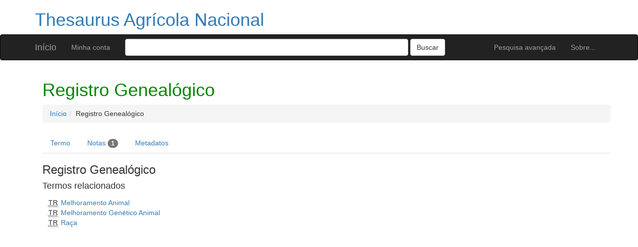

--- FILE ---
content_type: text/html; charset=utf-8
request_url: https://sistemas.agricultura.gov.br/tematres/vocab/index.php?tema=6817&/registro-genealogico
body_size: 4346
content:
<!DOCTYPE html>
<html lang="pt">
  <head>
     <meta charset="utf-8">
    <meta http-equiv="X-UA-Compatible" content="IE=edge">
    <meta name="viewport" content="width=device-width, initial-scale=1">
    <link href="http://sistemas.agricultura.gov.br/tematres/vocab/../common/bootstrap/css/bootstrap.min.css" rel="stylesheet">
    <link href="http://sistemas.agricultura.gov.br/tematres/vocab/../common/bootstrap/submenu/css/bootstrap-submenu.min.css" rel="stylesheet">
    <link href="//netdna.bootstrapcdn.com/font-awesome/3.0.2/css/font-awesome.css" rel="stylesheet" />
    <link href="http://sistemas.agricultura.gov.br/tematres/vocab/../common/css/t3style.css" rel="stylesheet">
    <!-- HTML5 shim and Respond.js for IE8 support of HTML5 elements and media queries -->
    <!--[if lt IE 9]>
    <script src="https://oss.maxcdn.com/html5shiv/3.7.2/html5shiv.min.js"></script>
    <script src="https://oss.maxcdn.com/respond/1.4.2/respond.min.js"></script>
    <![endif]--><title>Registro Genealógico -  Thesaurus Agrícola Nacional</title><meta http-equiv="content-type" content="application/xhtml+xml; charset=utf-8" /><meta name="generator" content="TemaTres 2.2" /><meta name="description" content="Registro Genealógico - " /><meta name="keywords" content="; Registro Genealógico" /><meta name="author" content="Biblioteca Nacional de Agricultura - BINAGRI" /><meta name="Creation_Date" content="2016-09-30" /><meta http-equiv="last-modified" content="2025-12-26 10:40:06" /><meta name="robots" content="index, follow" /><meta name="revisit-after" content="15 days" /><meta name="DC.Title"        content="Registro Genealógico -  Thesaurus Agrícola Nacional" /><meta name="DC.Creator"      content="Biblioteca Nacional de Agricultura - BINAGRI" /><meta name="DC.Subject"      content="; Registro Genealógico" /><meta name="DC.Description"  content="Registro Genealógico - " /><meta name="DC.Publisher"    content="" /><meta name="DC.Contributor"    content="" /><meta name="DC.Rights"    content="" /><meta name="DC.Date"         content="2016-09-30" /><meta name="DC.Language"     content="pt" /><link rel="Início" href="https://sistemas.agricultura.gov.br/tematres/vocab/index.php" title="Início" /><link rel="Lista sistemática" href="https://sistemas.agricultura.gov.br/tematres/vocab/index.php" title="Lista sistemática" /><link rel="Lista alfabética" href="https://sistemas.agricultura.gov.br/tematres/vocab/index.php?letra=?" title="Lista alfabética" /><link rel="Sobre..." href="http://sistemas.agricultura.gov.br/tematres/vocab/sobre.php" title="Sobre..." /><link rel="help" href="http://sistemas.agricultura.gov.br/tematres/vocab/sobre.php" title="Sobre..." /><link rel="login" href="http://sistemas.agricultura.gov.br/tematres/vocab/login.php" title="acessar" /><link rel="service" href="http://sistemas.agricultura.gov.br/tematres/vocab/services.php" title="terminogical web services" /><link rel="bookmark" href="http://sistemas.agricultura.gov.br/tematres/vocab/"/><link rel="rss" type="application/rss+xml" href="http://sistemas.agricultura.gov.br/tematres/vocab/xml.php?rss=true" title="RSS Thesaurus Agrícola Nacional" /><link rel="alternate" type="application/rss+xml" href="http://sistemas.agricultura.gov.br/tematres/vocab/xml.php?rss=true" title="RSS Thesaurus Agrícola Nacional" /><link rel="Dublin Core metadata" type="application/xml" href="http://sistemas.agricultura.gov.br/tematres/vocab/xml.php?dcTema=6817" title="Dublin Core " /><link rel="MADS metadata" type="application/xml" href="http://sistemas.agricultura.gov.br/tematres/vocab/xml.php?madsTema=6817" title="MADS " /><link rel="Zthes metadata" type="application/xml" href="http://sistemas.agricultura.gov.br/tematres/vocab/xml.php?zthesTema=6817" title="Zthes " /><link rel="Skos metadata" type="application/rdf+xml" href="http://sistemas.agricultura.gov.br/tematres/vocab/xml.php?skosTema=6817" title="Skos Core " /><link rel="TopicMap metadata" type="application/xml" href="http://sistemas.agricultura.gov.br/tematres/vocab/xml.php?xtmTema=6817" title="TopicMap " /> <link type="image/x-icon" href="http://sistemas.agricultura.gov.br/tematres/vocab/../common/images/tematres.ico" rel="icon" />
  <link type="image/x-icon" href="http://sistemas.agricultura.gov.br/tematres/vocab/../common/images/tematres.ico" rel="shortcut icon" /> </head>
 <body>

  <div class="container">
  <div class="header">
      <h1><a href="https://sistemas.agricultura.gov.br/tematres/vocab/index.php" title="Thesaurus Agrícola Nacional: Lista sistemática">Thesaurus Agrícola Nacional</a></h1>
      
 </div>
</div><nav class="navbar navbar-inverse" role="navigation">
  <div class="container">
    <div class="navbar-header">
      <button type="button" class="navbar-toggle" data-toggle="collapse" data-target="#navbar-collapsible">
        <span class="sr-only">Toggle navigation</span>
        <span class="icon-bar"></span>
        <span class="icon-bar"></span>
        <span class="icon-bar"></span>
      </button>
      <a class="navbar-brand" title="Início Thesaurus Agrícola Nacional" href="https://sistemas.agricultura.gov.br/tematres/vocab/index.php">Início</a>
    </div>
    <div class="navbar-collapse collapse" id="navbar-collapsible">
      <ul class="nav navbar-nav navbar-right">
        <li><a title="Busca" href="https://sistemas.agricultura.gov.br/tematres/vocab/index.php?xsearch=1">Pesquisa avançada</a></li>

        <li><a title="Sobre..." href="http://sistemas.agricultura.gov.br/tematres/vocab/sobre.php">Sobre...</a></li>
      </ul>
      <ul class="nav navbar-nav navbar-left"><li><a href="login.php" title="Minha conta">Minha conta</a></li></ul>
      <form method="get" id="simple-search" name="simple-search" action="https://sistemas.agricultura.gov.br/tematres/vocab/index.php" class="navbar-form">
        <div class="form-group" style="display:inline;">
          <div class="fill col2">
            <input class="form-control" id="query" name="_expresion_de_busqueda"  type="search">
            <input class="btn btn-default" type="submit" value="Buscar" />
          </div>
        </div>
      </form>
    </div>

  </div>
</nav>
<div id="wrap" class="container">

<div class="container" id="bodyText"> <h1 class="estado_termino13">Registro Genealógico</h1><div id="breadScrumb"><ol class="breadcrumb"><li><a title="Início" href="https://sistemas.agricultura.gov.br/tematres/vocab/index.php">Início</a></li><li>Registro Genealógico</li></ol></div><ul id="myTermTab" class="nav nav-tabs" style="margin-bottom: 15px;"><li ><a class="active" href="#theTerm" data-toggle="tab">Termo</a></li><li><a href="#notesTerm" id="labelNotes" data-toggle="tab">Notas <span class="badge">1</span></a></li><li><a href="#metadataTerm" data-toggle="tab">Metadatos</a></li>    </ul><div id="tabContent" class="tab-content"><div class="tab-pane fade" id="notesTerm"><div class="NA" id="NA103"><dl id="notas"><dt>Nota de escopo</dt><dd> <p>Assentamento das informações dos animais domésticos de interesse zootécnico e econômico realizado por entidades autorizadas pelo Ministério da Agricultura, Pecuária e Abastecimento. <em>Art. 4 item XVII do Decreto 8236 de 5 de maio de 2014.</em></p></dd></dl></div></div><div class="tab-pane fade in active" id="theTerm"><h3  class="termDefinition" data-content="Assentamento das informações dos animais domésticos de interesse zootécnico e econômico realizado por entidades autorizadas pelo Ministério da Agricultura, Pecuária e Abastecimento. Art. 4 item XVII do Decreto 8236 de 5 de maio de 2014. " rel="popover" data-placement="top" data-trigger="hover">Registro Genealógico</h3><h4>Termos relacionados</h4><div><ul id="TR" class="list-unstyled" >          <li><abbr class="thesacronym" id="edit_rel_id19404" style="display: inline" title="Termo relacionado " lang="pt">TR</abbr>          <a  title="mostrar detalhes de  Melhoramento Animal (Termo relacionado) "  href="https://sistemas.agricultura.gov.br/tematres/vocab/index.php?tema=2144&amp;/melhoramento-animal">Melhoramento Animal</a></li>          <li><abbr class="thesacronym" id="edit_rel_id19377" style="display: inline" title="Termo relacionado " lang="pt">TR</abbr>          <a  title="mostrar detalhes de  Melhoramento Genético Animal (Termo relacionado) "  href="https://sistemas.agricultura.gov.br/tematres/vocab/index.php?tema=2146&amp;/melhoramento-genetico-animal">Melhoramento Genético Animal</a></li>          <li><abbr class="thesacronym" id="edit_rel_id14181" style="display: inline" title="Termo relacionado " lang="pt">TR</abbr>          <a  title="mostrar detalhes de  Raça (Termo relacionado) "  href="https://sistemas.agricultura.gov.br/tematres/vocab/index.php?tema=6715&amp;/raca">Raça</a></li></ul></div>    </div><div class="tab-pane fade" id="metadataTerm"><dl class="dl-horizontal"><dt>Data de criação</dt><dd>15-Abr-2011 </dd><dt class="estado_termino13">Termo aceito</dt><dd class="estado_termino13">15-Abr-2011</dd><dt>Términos descendentes</dt><dd> 0</dd><dt>Términos específicos</dt><dd>0</dd><dt>Términos alternativos</dt><dd> 0</dd><dt>Termos relacionados</dt><dd> 3</dd><dt>Notas </dt><dd> 1</dd><dt>Metadatos</dt><dd><ul class="list-inline" id="enlaces_xml">        <li><a class="btn btn-info btn-xs" target="_blank" title="Mostrar esquema BS8723-5"  href="http://sistemas.agricultura.gov.br/tematres/vocab/xml.php?bs8723Tema=6817">BS8723-5</a></li>        <li><a class="btn btn-info btn-xs" target="_blank" title="Mostrar esquema Dublin Core"  href="http://sistemas.agricultura.gov.br/tematres/vocab/xml.php?dcTema=6817">DC</a></li>        <li><a class="btn btn-info btn-xs"  target="_blank" title="Mostrar esquema MADS"  href="http://sistemas.agricultura.gov.br/tematres/vocab/xml.php?madsTema=6817">MADS</a></li>          <li><a class="btn btn-info btn-xs"  target="_blank" title="Mostrar esquema Skos"  href="http://sistemas.agricultura.gov.br/tematres/vocab/xml.php?skosTema=6817">SKOS-Core</a></li>        <li><a class="btn btn-info btn-xs"  target="_blank" title="Mostrar esquema IMS Vocabulary Definition Exchange (VDEX)"  href="http://sistemas.agricultura.gov.br/tematres/vocab/xml.php?vdexTema=6817">VDEX</a></li>        <li><a class="btn btn-info btn-xs"  target="_blank" title="Mostrar esquema TopicMap"  href="http://sistemas.agricultura.gov.br/tematres/vocab/xml.php?xtmTema=6817">XTM</a></li>        <li><a class="btn btn-info btn-xs"  target="_blank" title="Mostrar esquema Zthes" href="http://sistemas.agricultura.gov.br/tematres/vocab/xml.php?zthesTema=6817">Zthes</a></li>          <li><a class="btn btn-info btn-xs"  target="_blank" title="Mostrar esquema JavaScript Object Notation" href="http://sistemas.agricultura.gov.br/tematres/vocab/xml.php?jsonTema=6817">JSON</a></li>          <li><a class="btn btn-info btn-xs"  target="_blank" title="Mostrar esquema JavaScript Object Notation for Linked Data" href="http://sistemas.agricultura.gov.br/tematres/vocab/xml.php?jsonldTema=6817">JSON-LD</a></li>  </ul></dd><dt>Busca</dt><dd><ul class="list-inline" id="enlaces_web">
<li><a href="http://es.wikipedia.org/wiki/Especial:Search?search=Registro Genealógico&amp;fulltext=Buscar+en+texto" target="_blank" title="Buscar Registro Genealógico  (Wikipedia)"><img src="http://sistemas.agricultura.gov.br/tematres/vocab/../common//images/wikipedia_mini.png" alt="Buscar Registro Genealógico  (Wikipedia)"/></a></li><li><a href="http://www.google.com/search?as_epq=Registro Genealógico" target="_blank" title="Buscar Registro Genealógico  (Google b&uacute;squeda exacta)"><img src="http://sistemas.agricultura.gov.br/tematres/vocab/../common//images/google.gif" alt="Buscar Registro Genealógico  (Google b&uacute;squeda exacta)"/></a></li><li><a href="http://scholar.google.com/scholar?lr=&amp;ie=UTF-8&amp;q=%22Registro Genealógico%22&amp;btnG=Search&amp;oe=UTF-8" target="_blank" title="Buscar Registro Genealógico  (Google scholar)"><img src="http://sistemas.agricultura.gov.br/tematres/vocab/../common//images/goo_scholar.png" alt="Buscar Registro Genealógico  (Google scholar)"/></a></li><li><a href="http://images.google.com/images?q=Registro Genealógico" target="_blank" title="Buscar Registro Genealógico  (Google images)"><img src="http://sistemas.agricultura.gov.br/tematres/vocab/../common//images/goo_images.png" alt="Buscar Registro Genealógico  (Google images)"/></a></li><li><a href="http://books.google.com/?ie=UTF-8&amp;as_epq=%22Registro Genealógico%22&amp;btnG=Search" target="_blank" title="Buscar Registro Genealógico  (Google books)"><img src="http://sistemas.agricultura.gov.br/tematres/vocab/../common//images/goo_books.gif" alt="Buscar Registro Genealógico  (Google books)"/></a></li></ul></dd> </dl> </div></div></div>
</div><!-- /.container -->
<div class="push"></div>
<!-- ###### Footer ###### -->
<div id="footer" class="footer">
		  <div class="container">
		    	<div class="text-center"><ul class="pagination pagination-sm"><li class="">    <a title="mostrar termos iniciados com  A" href="https://sistemas.agricultura.gov.br/tematres/vocab/index.php?letra=A">A</a></li><li class="">    <a title="mostrar termos iniciados com  B" href="https://sistemas.agricultura.gov.br/tematres/vocab/index.php?letra=B">B</a></li><li class="">    <a title="mostrar termos iniciados com  C" href="https://sistemas.agricultura.gov.br/tematres/vocab/index.php?letra=C">C</a></li><li class="">    <a title="mostrar termos iniciados com  D" href="https://sistemas.agricultura.gov.br/tematres/vocab/index.php?letra=D">D</a></li><li class="">    <a title="mostrar termos iniciados com  E" href="https://sistemas.agricultura.gov.br/tematres/vocab/index.php?letra=E">E</a></li><li class="">    <a title="mostrar termos iniciados com  F" href="https://sistemas.agricultura.gov.br/tematres/vocab/index.php?letra=F">F</a></li><li class="">    <a title="mostrar termos iniciados com  G" href="https://sistemas.agricultura.gov.br/tematres/vocab/index.php?letra=G">G</a></li><li class="">    <a title="mostrar termos iniciados com  H" href="https://sistemas.agricultura.gov.br/tematres/vocab/index.php?letra=H">H</a></li><li class="">    <a title="mostrar termos iniciados com  I" href="https://sistemas.agricultura.gov.br/tematres/vocab/index.php?letra=I">I</a></li><li class="">    <a title="mostrar termos iniciados com  J" href="https://sistemas.agricultura.gov.br/tematres/vocab/index.php?letra=J">J</a></li><li class="">    <a title="mostrar termos iniciados com  K" href="https://sistemas.agricultura.gov.br/tematres/vocab/index.php?letra=K">K</a></li><li class="">    <a title="mostrar termos iniciados com  L" href="https://sistemas.agricultura.gov.br/tematres/vocab/index.php?letra=L">L</a></li><li class="">    <a title="mostrar termos iniciados com  M" href="https://sistemas.agricultura.gov.br/tematres/vocab/index.php?letra=M">M</a></li><li class="">    <a title="mostrar termos iniciados com  N" href="https://sistemas.agricultura.gov.br/tematres/vocab/index.php?letra=N">N</a></li><li class="">    <a title="mostrar termos iniciados com  O" href="https://sistemas.agricultura.gov.br/tematres/vocab/index.php?letra=O">O</a></li><li class="">    <a title="mostrar termos iniciados com  P" href="https://sistemas.agricultura.gov.br/tematres/vocab/index.php?letra=P">P</a></li><li class="">    <a title="mostrar termos iniciados com  Q" href="https://sistemas.agricultura.gov.br/tematres/vocab/index.php?letra=Q">Q</a></li><li class="">    <a title="mostrar termos iniciados com  R" href="https://sistemas.agricultura.gov.br/tematres/vocab/index.php?letra=R">R</a></li><li class="">    <a title="mostrar termos iniciados com  S" href="https://sistemas.agricultura.gov.br/tematres/vocab/index.php?letra=S">S</a></li><li class="">    <a title="mostrar termos iniciados com  T" href="https://sistemas.agricultura.gov.br/tematres/vocab/index.php?letra=T">T</a></li><li class="">    <a title="mostrar termos iniciados com  Ú" href="https://sistemas.agricultura.gov.br/tematres/vocab/index.php?letra=Ú">Ú</a></li><li class="">    <a title="mostrar termos iniciados com  V" href="https://sistemas.agricultura.gov.br/tematres/vocab/index.php?letra=V">V</a></li><li class="">    <a title="mostrar termos iniciados com  W" href="https://sistemas.agricultura.gov.br/tematres/vocab/index.php?letra=W">W</a></li><li class="">    <a title="mostrar termos iniciados com  X" href="https://sistemas.agricultura.gov.br/tematres/vocab/index.php?letra=X">X</a></li><li class="">    <a title="mostrar termos iniciados com  Y" href="https://sistemas.agricultura.gov.br/tematres/vocab/index.php?letra=Y">Y</a></li><li class="">    <a title="mostrar termos iniciados com  Z" href="https://sistemas.agricultura.gov.br/tematres/vocab/index.php?letra=Z">Z</a></li></ul></div>

				<p class="navbar-text pull-left">
				  <a class="label label-info" href="http://sistemas.agricultura.gov.br/tematres/vocab/services.php" title="API"><span class="glyphicon glyphicon-share"></span> API</a>  <a class="label label-info" href="http://sistemas.agricultura.gov.br/tematres/vocab/xml.php?rss=true" title="RSS"><span class="icon icon-rss"></span> RSS</a>  <a class="label label-info" href="https://sistemas.agricultura.gov.br/tematres/vocab/index.php?s=n" title="Ver cambios recientes"><span class="glyphicon glyphicon-fire"></span> Ver cambios recientes</a>				</p>
				<form id="select-lang" method="get" action="index.php"><select class="navbar-btn btn-info btn-sx pull-right" name="setLang" id="setLang" onchange="this.form.submit();"><option value="ca">català</option><option value="cn">中文</option><option value="de">deutsch</option><option value="en">english</option><option value="es">español</option><option value="eu">euskera</option><option value="fr">français</option><option value="gl">galego</option><option value="it">italiano</option><option value="nl">nederlands</option><option value="pl">polski</option><option value="pt" selected="selected">português</option><option value="ru">Pусский</option></select><input type="hidden" name="tema" value="6817" /></form>		  </div>

</div>
<script src="https://code.jquery.com/jquery-1.12.4.min.js" integrity="sha256-ZosEbRLbNQzLpnKIkEdrPv7lOy9C27hHQ+Xp8a4MxAQ=" crossorigin="anonymous"></script>
		 <!-- Include all compiled plugins (below), or include individual files as needed -->
		 <script src="http://sistemas.agricultura.gov.br/tematres/vocab/../common/bootstrap/js/bootstrap.min.js"></script>
		 <script type="text/javascript" src="http://sistemas.agricultura.gov.br/tematres/vocab/../common/jq/jquery.autocomplete.js"></script>
		 <script type="text/javascript" src="http://sistemas.agricultura.gov.br/tematres/vocab/../common/jq/jquery.mockjax.js"></script>
		 <script type="text/javascript" src="http://sistemas.agricultura.gov.br/tematres/vocab/../common/jq/tree.jquery.js"></script>

		 <link rel="stylesheet" type="text/css" href="http://sistemas.agricultura.gov.br/tematres/vocab/../common/css/jquery.autocomplete.css" />
		 <link rel="stylesheet" type="text/css" href="http://sistemas.agricultura.gov.br/tematres/vocab/../common/css/jqtree.css" />
		 <script type="text/javascript" src="http://sistemas.agricultura.gov.br/tematres/vocab/../common/bootstrap/submenu/js/bootstrap-submenu.min.js"></script>
		 <script type="text/javascript" src="http://sistemas.agricultura.gov.br/tematres/vocab/../common/bootstrap/bootstrap-tabcollapse.js"></script>
		 <link type="text/css" src="http://sistemas.agricultura.gov.br/tematres/vocab/../common/bootstrap/forms/css/styles.css"/><script type="application/javascript" src="http://sistemas.agricultura.gov.br/tematres/vocab/js.php" charset="utf-8"></script>
		<script type="text/javascript" src="http://sistemas.agricultura.gov.br/tematres/vocab/../common/forms/jquery.validate.min.js"></script><script src="http://sistemas.agricultura.gov.br/tematres/vocab/../common/forms/localization/messages_pt.js" type="text/javascript"></script><script type="text/javascript">
	  	$("#myTermTab").tabCollapse();
	  	$(".dropdown-submenu > a").submenupicker();

	  	$(".termDefinition").popover();
		$("#popoverOption").popover({ trigger: "hover"});	
		$(".autoGloss").tooltip(options);
	  </script>    </body>
</html>


--- FILE ---
content_type: text/css
request_url: https://sistemas.agricultura.gov.br/tematres/common/css/t3style.css
body_size: 3053
content:
html,
body {
  height: 100%;
  /* The html and body elements cannot have any padding or margin. */
}

p.metaTerm {background:#fff8bf 13px 50% no-repeat;border:2px solid #ffd324;color:#eb830c;font-size:120%;padding:5px 11px 5px 20px;}
h1.metaTerm,a.metaTerm{color:#616161;}
h1.metaTerm:before,a.metaTerm:before{content:'<'}
h1.metaTerm:after,a.metaTerm:after{content:'>'}
h2.TThtml{	font-size: 20px;}
.listTE{font-size: 14px;padding-top:4px;}

.check_label {  width: 90%;  float: right;  text-align: left;  margin-top: 4px;}

.thesacronym{padding-right:2px;}
#TE{margin-left:5mm;padding:4px;}
#TG{margin-left:3mm;padding:4px;}
#TR{margin-left:2mm;padding:4px;}
#UP{font-style:italic;margin-left:1mm;padding:4px;}
.NoTerm{color:#7288B5;}
#EQ{margin-left:8mm;padding:4px;}

#main{border-left:1px solid #F70;border-right:1px solid #F70;background:#fff;}
#notas{clear:both;background-color:#f0fcff;margin-bottom:0.5em;border-color:#f0f0f0 #D6D6D6 #D6D6D6 #f0f0f0;border-style:solid;border-width:1px;padding:0.5em;}
#notas > dd{padding-top:6px;padding-bottom:6px;border-top:1px dotted #d85d5d;visibility:inherit;text-align:justify;margin:1%;}
#notas > dt{font-weight:700;}

#term{font-size:100%;margin-bottom:1px;margin-top:1px;margin-left:6mm;padding:2px;display: block;}
.clear{clear:both;}

.error{background:#ffe1da url('../images/icon_error.png') 13px 50% no-repeat;border:2px solid #f34f4f;border-bottom:2px solid #f34f4f;color:#be0b0b;font-size:120%;padding:10px 11px 8px 36px;}
.errorNoImage{background:#ffe1da 13px 50% no-repeat;border:2px solid #f34f4f;color:#be0b0b;font-size:120%;padding:10px 11px 8px 36px;}
.information{background:#dedfff url('../images/icon_information.png') 13px 50% no-repeat;border:2px solid #9bb8d9;color:#406299;font-size:120%;padding:10px 11px 8px 36px;}
.success{background:#e2f9e3 url('../images/icon_success.png') 13px 50% no-repeat;border:2px solid #9c9;color:#080;font-size:120%;padding:10px 11px 8px 38px;}
.warning{background:#fff8bf url('../images/icon_warning.png') 13px 50% no-repeat;border:2px solid #ffd324;color:#eb830c;font-size:120%;padding:10px 11px 8px 38px;}
.warningNoImage{background:#fff8bf 13px 50% no-repeat;border:2px solid #ffd324;color:#eb830c;font-size:120%;padding:10px 11px 8px 38px;}
.successNoImage{background:#e2f9e3;color:#080;padding:1px 5px;}
.help{background:#dedfff url('../images/icon_information.png') 13px 50% no-repeat;border:1px solid #9bb8d9;color:#406299;width:500px;font-size:90%;padding:10px 0 8px 36px;}
.estado_termino12{background:#dedfff;color:#406299;display:block;padding:0 5px;}
.estado_termino13{color:#080;display:block;}
.estado_termino14{background:#ffe1da;color:#be0b0b;display:block;padding:0 5px;}

.editable_textarea{padding-left:5px;padding-right:5px;display:inline;float:none;color:#d85d5d;text-decoration: none;
border-bottom: 1px dashed #08C;}
.code_tema{float:none;display:inline;}
.code_tema:before{content:" >> ";}
.edit_area_term,.editable_selectTE,.editable_select2,.editable_select3,.editable_select4{color:#d85d5d;text-decoration: none;
border-bottom: 1px dashed #08C;}

.eliminar,.button {
  -moz-border-radius:6px;
  -webkit-border-radius:6px;
  border-radius:6px;
  background-color:#000000;
  border:0;
  height:17px;
  line-height:18px;
  padding:1px 6px 1px 6px;
  position:relative;
  font-family:Helvetica, Arial, sans-serif;
  font-size:11px;
  font-weight:bold;
  color:#FFFFFF;
  cursor: pointer;
  cursor: hand;
}

a.button:hover   {
  color:#FFFFFF;
}

a.eliminar:hover   {
  color:#FF0000;
}

a.eliminar   {
  color:#FF0000;
}

.eliminar {
  margin:5px;
}



.navbar-form {
  overflow: auto;
}
.navbar-form .form-control {
  display: inline-block;
  width: 80%;
  vertical-align: middle;
}
.navbar-form .form-group {
  display: inline;
}


.navbar-form {
  overflow: auto;
}
.navbar-form .form-control {
  display: inline-block;
  width: 80%;
  vertical-align: middle;
}
.navbar-form .form-group {
  display: inline;
}

.form-signin {
  max-width: 330px;
  padding: 15px;
  margin: 0 auto;
}
.form-signin .form-signin-heading,
.form-signin .checkbox {
  margin-bottom: 10px;
}
.form-signin .checkbox {
  font-weight: normal;
}
.form-signin .form-control {
  position: relative;
  height: auto;
  -webkit-box-sizing: border-box;
  -moz-box-sizing: border-box;
  box-sizing: border-box;
  padding: 10px;
  font-size: 16px;
}
.form-signin .form-control:focus {
  z-index: 2;
}
.form-signin input[type="email"] {
  margin-bottom: -1px;
  border-bottom-right-radius: 0;
  border-bottom-left-radius: 0;
}
.form-signin input[type="password"] {
  margin-bottom: 10px;
  border-top-left-radius: 0;
  border-top-right-radius: 0;
}
.forgot-password {
  text-decoration: underline;
  color: #888;
}
.forgot-password:hover,
.forgot-password:focus {
  text-decoration: underline;
  color: #666;
}


/* Wrapper for page content to push down footer */
#wrap {
  min-height: 100%;
  height: auto !important;
  height: 100%;
  /* Negative indent footer by it's height */
  margin: 0 auto -60px;
}

/* Set the fixed height of the footer here */
.push,
#footer {
  height: 60px;
}
#footer {
  background-color: #f5f5f5;
}

/* Lastly, apply responsive CSS fixes as necessary */
@media (max-width: 767px) {
  #footer {
    margin-left: -20px;
    margin-right: -20px;
    padding-left: 20px;
    padding-right: 20px;
  }
}

.hidden {
     display:none;
}


/* checkbox css  http://bootsnipp.com/snippets/featured/fancy-bootstrap-checkboxes*/
.form-group-chk input[type="checkbox"] {
    display: none;
}

.form-group-chk input[type="checkbox"] + .btn-group > label span {
    width: 20px;
}

.form-group-chk input[type="checkbox"] + .btn-group > label span:first-child {
    display: none;
}
.form-group-chk input[type="checkbox"] + .btn-group > label span:last-child {
    display: inline-block;
}

.form-group-chk input[type="checkbox"]:checked + .btn-group > label span:first-child {
    display: inline-block;
}
.form-group-chk input[type="checkbox"]:checked + .btn-group > label span:last-child {
    display: none;
}


/*Custom secondary button*/
.btn-second {
  color: #ffffff;
  background-color: #1E5D94;
  border-color: #0D033D;
}

.btn-second:hover,
.btn-second:focus,
.btn-second:active,
.btn-second.active,
.open .dropdown-toggle.btn-second {
  color: #ffffff;
  background-color: #49247A;
  border-color: #0D033D;
}

.btn-second:active,
.btn-second.active,
.open .dropdown-toggle.btn-second {
  background-image: none;
}

.btn-second.disabled,
.btn-second[disabled],
fieldset[disabled] .btn-second,
.btn-second.disabled:hover,
.btn-second[disabled]:hover,
fieldset[disabled] .btn-second:hover,
.btn-second.disabled:focus,
.btn-second[disabled]:focus,
fieldset[disabled] .btn-second:focus,
.btn-second.disabled:active,
.btn-second[disabled]:active,
fieldset[disabled] .btn-second:active,
.btn-second.disabled.active,
.btn-second[disabled].active,
fieldset[disabled] .btn-second.active {
  background-color: #1E5D94;
  border-color: #0D033D;
}

.btn-second .badge {
  color: #1E5D94;
  background-color: #ffffff;
}



/* Lastly, apply responsive CSS fixes as necessary */
@media (max-width: 767px) {
  #footer {
    margin-left: -20px;
    margin-right: -20px;
    padding-left: 20px;
    padding-right: 20px;
  }
}

.hidden {
     display:none;
}


/* checkbox css  http://bootsnipp.com/snippets/featured/fancy-bootstrap-checkboxes*/
.form-group-chk input[type="checkbox"] {
    display: none;
}

.form-group-chk input[type="checkbox"] + .btn-group > label span {
    width: 20px;
}

.form-group-chk input[type="checkbox"] + .btn-group > label span:first-child {
    display: none;
}
.form-group-chk input[type="checkbox"] + .btn-group > label span:last-child {
    display: inline-block;
}

.form-group-chk input[type="checkbox"]:checked + .btn-group > label span:first-child {
    display: inline-block;
}
.form-group-chk input[type="checkbox"]:checked + .btn-group > label span:last-child {
    display: none;
}


/*Custom secondary button*/
.btn-second {
  color: #ffffff;
  background-color: #1E5D94;
  border-color: #0D033D;
}

.btn-second:hover,
.btn-second:focus,
.btn-second:active,
.btn-second.active,
.open .dropdown-toggle.btn-second {
  color: #ffffff;
  background-color: #49247A;
  border-color: #0D033D;
}

.btn-second:active,
.btn-second.active,
.open .dropdown-toggle.btn-second {
  background-image: none;
}

.btn-second.disabled,
.btn-second[disabled],
fieldset[disabled] .btn-second,
.btn-second.disabled:hover,
.btn-second[disabled]:hover,
fieldset[disabled] .btn-second:hover,
.btn-second.disabled:focus,
.btn-second[disabled]:focus,
fieldset[disabled] .btn-second:focus,
.btn-second.disabled:active,
.btn-second[disabled]:active,
fieldset[disabled] .btn-second:active,
.btn-second.disabled.active,
.btn-second[disabled].active,
fieldset[disabled] .btn-second.active {
  background-color: #1E5D94;
  border-color: #0D033D;
}

.btn-second .badge {
  color: #1E5D94;
  background-color: #ffffff;
}

/* on mouse hover menu http://www.bootply.com/6FC76YQ4Nh */
.dropdown-menu > li.kopie > a {
    padding-left:5px;
}

.dropdown-submenu {
    position:relative;
}
.dropdown-submenu>.dropdown-menu {
   top:0;left:100%;
   margin-top:-6px;margin-left:-1px;
   -webkit-border-radius:0 6px 6px 6px;-moz-border-radius:0 6px 6px 6px;border-radius:0 6px 6px 6px;
 }

.dropdown-submenu > a:after {
  border-color: transparent transparent transparent #333;
  border-style: solid;
  border-width: 5px 0 5px 5px;
  content: " ";
  display: block;
  float: right;
  height: 0;
  margin-right: -10px;
  margin-top: 5px;
  width: 0;
}

.dropdown-submenu:hover>a:after {
    border-left-color:#555;
 }

.dropdown-menu > li > a:hover, .dropdown-menu > .active > a:hover {
  text-decoration: underline;
}

@media (max-width: 767px) {

  .navbar-nav  {
     display: inline;
  }
  .navbar-default .navbar-brand {
    display: inline;
  }
  .navbar-default .navbar-toggle .icon-bar {
    background-color: #fff;
  }
  .navbar-default .navbar-nav .dropdown-menu > li > a {
    color: red;
    background-color: #ccc;
    border-radius: 4px;
    margin-top: 2px;
  }
   .navbar-default .navbar-nav .open .dropdown-menu > li > a {
     color: #333;
   }
   .navbar-default .navbar-nav .open .dropdown-menu > li > a:hover,
   .navbar-default .navbar-nav .open .dropdown-menu > li > a:focus {
     background-color: #ccc;
   }

   .navbar-nav .open .dropdown-menu {
     border-bottom: 1px solid white;
     border-radius: 0;
   }
  .dropdown-menu {
      padding-left: 10px;
  }
  .dropdown-menu .dropdown-menu {
      padding-left: 20px;
   }
   .dropdown-menu .dropdown-menu .dropdown-menu {
      padding-left: 30px;
   }
   li.dropdown.open {
    border: 0px solid red;
   }
}

@media (min-width: 768px) {
  ul.nav li:hover > ul.dropdown-menu {
    display: block;
  }
  #navbar {
    text-align: center;
  }
}
/* end on mouse hover menu */

/*   PÁGINA DEL VOC: BOX PRINCIPAL: TREE  */

#treeTerm {
    padding-top: 20px;
    padding-left: 20px;
}

#fetchterm #treeTerm {
    padding: 0px;
}

.jqtree-element {
    padding-bottom: 4px;
    padding-top: 4px;
}

/* si buttonLeft = false */
#treeTerm span[role="treeitem"] {
    margin-left: 0px;
}

.TT{
  font-size: 20px;
}


.popover{
    background-color: rgba(0,0,0,0.85);
    border-radius: 5px;
    box-shadow: 0 0 5px rgba(0,0,0,0.4);
    max-width: 60%; // Max Width of the popover (depending on the container!)
    font-family: 'Helvetica',sans-serif;
    color:white;
    box-shadow: 0 0 5px rgba(0,0,0,0.4);
    font-family: 'Helvetica',sans-serif;
    left: -5px;
    padding: 7px 10px;
    position: absolute;
}

/* Glossarized Content */
.glossarizer_replaced{
border-bottom: 1px #333 dotted;
cursor: help;
display: inline;
}

.header {
    display: flex;
    justify-content: space-between;
    align-items: center;
}


/*aporte de BNM */
.sobre {
    border-bottom: 1px solid ;
    padding: 10px 0px 10px 0px;
    align-items: stretch;
}

.sobre dt,
.sobre dd {
    padding: 0px 10px;
}

.sobre dt {
    width: 30%;
    background-color: white;
    text-align: right;
}

.sobre dd {
    width: 70%;
    flex-grow: 1;
    text-align: left;
}

.sobre {
    font-size: 14px;
    font-weight: lighter;
}

@media (max-width: 425px) {
    .sobre .flex {
        display: block;
    }
    .sobre dt,
    .sobre .flex dd {
        width: 100%;
    }
    .sobre dt {
        text-align: left;
        margin-bottom: 10px;
    }

}